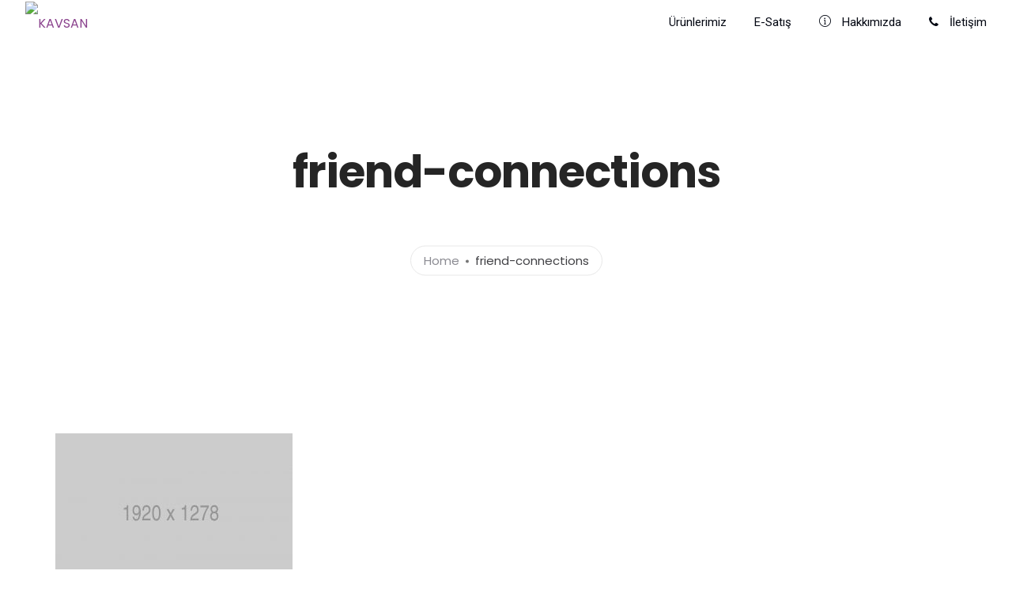

--- FILE ---
content_type: text/html; charset=UTF-8
request_url: https://www.kavsan.com/friend-connections/
body_size: 24360
content:
<!doctype html>
<html lang="tr">
<head>
	<meta charset="UTF-8">
	<meta name="viewport" content="width=device-width, initial-scale=1.0">
	<title>friend-connections &#8211; KAVSAN</title>
<link rel='dns-prefetch' href='//fonts.googleapis.com' />
<link rel='dns-prefetch' href='//s.w.org' />
<link rel="alternate" type="application/rss+xml" title="KAVSAN &raquo; beslemesi" href="https://www.kavsan.com/feed/" />
<link rel="alternate" type="application/rss+xml" title="KAVSAN &raquo; yorum beslemesi" href="https://www.kavsan.com/comments/feed/" />
<link rel="alternate" type="application/rss+xml" title="KAVSAN &raquo; friend-connections yorum beslemesi" href="https://www.kavsan.com/feed/?attachment_id=8305" />
		<script type="text/javascript">
			window._wpemojiSettings = {"baseUrl":"https:\/\/s.w.org\/images\/core\/emoji\/13.0.0\/72x72\/","ext":".png","svgUrl":"https:\/\/s.w.org\/images\/core\/emoji\/13.0.0\/svg\/","svgExt":".svg","source":{"concatemoji":"https:\/\/www.kavsan.com\/wp-includes\/js\/wp-emoji-release.min.js?ver=5.5.17"}};
			!function(e,a,t){var n,r,o,i=a.createElement("canvas"),p=i.getContext&&i.getContext("2d");function s(e,t){var a=String.fromCharCode;p.clearRect(0,0,i.width,i.height),p.fillText(a.apply(this,e),0,0);e=i.toDataURL();return p.clearRect(0,0,i.width,i.height),p.fillText(a.apply(this,t),0,0),e===i.toDataURL()}function c(e){var t=a.createElement("script");t.src=e,t.defer=t.type="text/javascript",a.getElementsByTagName("head")[0].appendChild(t)}for(o=Array("flag","emoji"),t.supports={everything:!0,everythingExceptFlag:!0},r=0;r<o.length;r++)t.supports[o[r]]=function(e){if(!p||!p.fillText)return!1;switch(p.textBaseline="top",p.font="600 32px Arial",e){case"flag":return s([127987,65039,8205,9895,65039],[127987,65039,8203,9895,65039])?!1:!s([55356,56826,55356,56819],[55356,56826,8203,55356,56819])&&!s([55356,57332,56128,56423,56128,56418,56128,56421,56128,56430,56128,56423,56128,56447],[55356,57332,8203,56128,56423,8203,56128,56418,8203,56128,56421,8203,56128,56430,8203,56128,56423,8203,56128,56447]);case"emoji":return!s([55357,56424,8205,55356,57212],[55357,56424,8203,55356,57212])}return!1}(o[r]),t.supports.everything=t.supports.everything&&t.supports[o[r]],"flag"!==o[r]&&(t.supports.everythingExceptFlag=t.supports.everythingExceptFlag&&t.supports[o[r]]);t.supports.everythingExceptFlag=t.supports.everythingExceptFlag&&!t.supports.flag,t.DOMReady=!1,t.readyCallback=function(){t.DOMReady=!0},t.supports.everything||(n=function(){t.readyCallback()},a.addEventListener?(a.addEventListener("DOMContentLoaded",n,!1),e.addEventListener("load",n,!1)):(e.attachEvent("onload",n),a.attachEvent("onreadystatechange",function(){"complete"===a.readyState&&t.readyCallback()})),(n=t.source||{}).concatemoji?c(n.concatemoji):n.wpemoji&&n.twemoji&&(c(n.twemoji),c(n.wpemoji)))}(window,document,window._wpemojiSettings);
		</script>
		<style type="text/css">
img.wp-smiley,
img.emoji {
	display: inline !important;
	border: none !important;
	box-shadow: none !important;
	height: 1em !important;
	width: 1em !important;
	margin: 0 .07em !important;
	vertical-align: -0.1em !important;
	background: none !important;
	padding: 0 !important;
}
</style>
	<link rel='stylesheet' id='wp-block-library-css'  href='https://www.kavsan.com/wp-includes/css/dist/block-library/style.min.css?ver=5.5.17' type='text/css' media='all' />
<link rel='stylesheet' id='wp-block-library-theme-css'  href='https://www.kavsan.com/wp-includes/css/dist/block-library/theme.min.css?ver=5.5.17' type='text/css' media='all' />
<link rel='stylesheet' id='rs-plugin-settings-css'  href='https://www.kavsan.com/wp-content/plugins/revslider/public/assets/css/rs6.css?ver=6.2.18' type='text/css' media='all' />
<style id='rs-plugin-settings-inline-css' type='text/css'>
#rs-demo-id {}
</style>
<link rel='stylesheet' id='navian-google-fonts-css'  href='//fonts.googleapis.com/css?family=Poppins%3A400%2C100%2C300%2C400%2C400italic%2C600%2C700%7CPoppins%3A500%2C100%2C300%2C400%2C400italic%2C600%2C700%7CPoppins%3A600%2C100%2C300%2C400%2C400italic%2C600%2C700%7CRoboto%3A400%2C100%2C300%2C400%2C400italic%2C600%2C700%7CPoppins%3A500%2C100%2C300%2C400%2C400italic%2C600%2C700%7COpen+Sans%3A400&#038;subset=latin%2Clatin-ext&#038;ver=5.5.17' type='text/css' media='all' />
<link rel='stylesheet' id='navian-libs-css'  href='https://www.kavsan.com/wp-content/themes/navian/assets/css/libs.css?ver=5.5.17' type='text/css' media='all' />
<link rel='stylesheet' id='navian-theme-styles-css'  href='https://www.kavsan.com/wp-content/uploads/wp-less-cache/navian-theme-styles.css?ver=1769767151' type='text/css' media='all' />
<link rel='stylesheet' id='navian-style-css'  href='https://www.kavsan.com/wp-content/themes/navian/style.css?ver=5.5.17' type='text/css' media='all' />
<style id='navian-style-inline-css' type='text/css'>
@media (max-width: 990px){.nav-container nav .nav-utility {display: none!important;}}
</style>
<script type='text/javascript' src='https://www.kavsan.com/wp-includes/js/jquery/jquery.js?ver=1.12.4-wp' id='jquery-core-js'></script>
<script type='text/javascript' src='https://www.kavsan.com/wp-content/plugins/revslider/public/assets/js/rbtools.min.js?ver=6.2.18' id='tp-tools-js'></script>
<script type='text/javascript' src='https://www.kavsan.com/wp-content/plugins/revslider/public/assets/js/rs6.min.js?ver=6.2.18' id='revmin-js'></script>
<link rel="https://api.w.org/" href="https://www.kavsan.com/wp-json/" /><link rel="alternate" type="application/json" href="https://www.kavsan.com/wp-json/wp/v2/media/8305" /><link rel="EditURI" type="application/rsd+xml" title="RSD" href="https://www.kavsan.com/xmlrpc.php?rsd" />
<link rel="wlwmanifest" type="application/wlwmanifest+xml" href="https://www.kavsan.com/wp-includes/wlwmanifest.xml" /> 
<meta name="generator" content="WordPress 5.5.17" />
<link rel='shortlink' href='https://www.kavsan.com/?p=8305' />
<link rel="alternate" type="application/json+oembed" href="https://www.kavsan.com/wp-json/oembed/1.0/embed?url=https%3A%2F%2Fwww.kavsan.com%2Ffriend-connections%2F" />
<link rel="alternate" type="text/xml+oembed" href="https://www.kavsan.com/wp-json/oembed/1.0/embed?url=https%3A%2F%2Fwww.kavsan.com%2Ffriend-connections%2F&#038;format=xml" />
<meta name="generator" content="Powered by WPBakery Page Builder - drag and drop page builder for WordPress."/>
<meta name="generator" content="Powered by Slider Revolution 6.2.18 - responsive, Mobile-Friendly Slider Plugin for WordPress with comfortable drag and drop interface." />
<link rel="icon" href="https://www.kavsan.com/wp-content/uploads/2020/08/tepsi-icon.ico" sizes="32x32" />
<link rel="icon" href="https://www.kavsan.com/wp-content/uploads/2020/08/tepsi-icon.ico" sizes="192x192" />
<link rel="apple-touch-icon" href="https://www.kavsan.com/wp-content/uploads/2020/08/tepsi-icon.ico" />
<meta name="msapplication-TileImage" content="https://www.kavsan.com/wp-content/uploads/2020/08/tepsi-icon.ico" />
<script type="text/javascript">function setREVStartSize(e){
			//window.requestAnimationFrame(function() {				 
				window.RSIW = window.RSIW===undefined ? window.innerWidth : window.RSIW;	
				window.RSIH = window.RSIH===undefined ? window.innerHeight : window.RSIH;	
				try {								
					var pw = document.getElementById(e.c).parentNode.offsetWidth,
						newh;
					pw = pw===0 || isNaN(pw) ? window.RSIW : pw;
					e.tabw = e.tabw===undefined ? 0 : parseInt(e.tabw);
					e.thumbw = e.thumbw===undefined ? 0 : parseInt(e.thumbw);
					e.tabh = e.tabh===undefined ? 0 : parseInt(e.tabh);
					e.thumbh = e.thumbh===undefined ? 0 : parseInt(e.thumbh);
					e.tabhide = e.tabhide===undefined ? 0 : parseInt(e.tabhide);
					e.thumbhide = e.thumbhide===undefined ? 0 : parseInt(e.thumbhide);
					e.mh = e.mh===undefined || e.mh=="" || e.mh==="auto" ? 0 : parseInt(e.mh,0);		
					if(e.layout==="fullscreen" || e.l==="fullscreen") 						
						newh = Math.max(e.mh,window.RSIH);					
					else{					
						e.gw = Array.isArray(e.gw) ? e.gw : [e.gw];
						for (var i in e.rl) if (e.gw[i]===undefined || e.gw[i]===0) e.gw[i] = e.gw[i-1];					
						e.gh = e.el===undefined || e.el==="" || (Array.isArray(e.el) && e.el.length==0)? e.gh : e.el;
						e.gh = Array.isArray(e.gh) ? e.gh : [e.gh];
						for (var i in e.rl) if (e.gh[i]===undefined || e.gh[i]===0) e.gh[i] = e.gh[i-1];
											
						var nl = new Array(e.rl.length),
							ix = 0,						
							sl;					
						e.tabw = e.tabhide>=pw ? 0 : e.tabw;
						e.thumbw = e.thumbhide>=pw ? 0 : e.thumbw;
						e.tabh = e.tabhide>=pw ? 0 : e.tabh;
						e.thumbh = e.thumbhide>=pw ? 0 : e.thumbh;					
						for (var i in e.rl) nl[i] = e.rl[i]<window.RSIW ? 0 : e.rl[i];
						sl = nl[0];									
						for (var i in nl) if (sl>nl[i] && nl[i]>0) { sl = nl[i]; ix=i;}															
						var m = pw>(e.gw[ix]+e.tabw+e.thumbw) ? 1 : (pw-(e.tabw+e.thumbw)) / (e.gw[ix]);					
						newh =  (e.gh[ix] * m) + (e.tabh + e.thumbh);
					}				
					if(window.rs_init_css===undefined) window.rs_init_css = document.head.appendChild(document.createElement("style"));					
					document.getElementById(e.c).height = newh+"px";
					window.rs_init_css.innerHTML += "#"+e.c+"_wrapper { height: "+newh+"px }";				
				} catch(e){
					console.log("Failure at Presize of Slider:" + e)
				}					   
			//});
		  };</script>
<noscript><style> .wpb_animate_when_almost_visible { opacity: 1; }</style></noscript></head>
<body class="attachment attachment-template-default single single-attachment postid-8305 attachmentid-8305 attachment-jpeg normal-layout normal-container menu-effect-line  wpb-js-composer js-comp-ver-6.2.0 vc_responsive">
			<div class="nav-container full-menu ">
    <nav>
        <div class="nav-bar ">
    <div class="module left">
        <a class="header-logo" href="https://www.kavsan.com/">
                        <img class="logo logo-light" alt="KAVSAN" src="http://www.kavsan.com/wp-content/uploads/2020/08/kavsan_logo.jpg" srcset="" />
            <img class="logo logo-dark" alt="KAVSAN" src="http://www.kavsan.com/wp-content/uploads/2020/08/kavsan_logo.jpg" srcset="" />
                    </a>
    </div>
    <div class="module widget-wrap mobile-toggle right visible-sm visible-xs">
        <i class="ti-menu"></i>
    </div>
    <div class="module-group right">
        <div class="module left">
            <ul id="menu-tepe-menu" class="menu"><li id="menu-item-8588"  class="menu-item menu-item-type-post_type menu-item-object-page menu-item-8588"><a href="https://www.kavsan.com/urunlerimiz/">Ürünlerimiz</a><li id="menu-item-8592"  class="menu-item menu-item-type-post_type menu-item-object-page menu-item-8592"><a href="https://www.kavsan.com/e-satis/">E-Satış</a><li id="menu-item-8605"  class="menu-item menu-item-type-post_type menu-item-object-page menu-item-8605"><a href="https://www.kavsan.com/hakkimizda/"><i class="ti-info-alt"></i> Hakkımızda</a><li id="menu-item-8604"  class="menu-item menu-item-type-post_type menu-item-object-page menu-item-8604"><a href="https://www.kavsan.com/iletisim/"><i class="fa fa-phone"></i> İletişim</a></ul>        </div>
		    </div>
</div>    </nav>
</div>	<div class="main-container"><section class="page-title page-title-large-center ">
							<div class="container"><div class="row"><div class="col-lg-10 col-sm-12 col-lg-offset-1 text-center">
								
					        	<h1 class="heading-title">friend-connections</h1>
					        	<p class="lead mb0"></p>
					        	<ol class="breadcrumb breadcrumb-style"><li><a href="https://www.kavsan.com/" class="home-link" rel="home">Home</a></li><li class="active">friend-connections</li></ol>
							</div></div></div></section><section id="post-8305" class="p0 post-8305 attachment type-attachment status-inherit hentry">
    <div class="page-nav mobile-hide">
		</div><div class="container">
    <div class="row">
		<div id="main-content" class="col-sm-12">
		    <div class="post-wrap mb0 overflow-visible">
    <div class="inner-wrap">
        <div class="post-content">
            <p class="attachment"><a href='https://www.kavsan.com/wp-content/uploads/2019/06/friend-connections.jpg'><img width="300" height="200" src="https://www.kavsan.com/wp-content/uploads/2019/06/friend-connections-300x200.jpg" class="attachment-medium size-medium" alt="" loading="lazy" srcset="https://www.kavsan.com/wp-content/uploads/2019/06/friend-connections-300x200.jpg 300w, https://www.kavsan.com/wp-content/uploads/2019/06/friend-connections-600x399.jpg 600w, https://www.kavsan.com/wp-content/uploads/2019/06/friend-connections-1024x682.jpg 1024w, https://www.kavsan.com/wp-content/uploads/2019/06/friend-connections-768x511.jpg 768w, https://www.kavsan.com/wp-content/uploads/2019/06/friend-connections-1536x1022.jpg 1536w, https://www.kavsan.com/wp-content/uploads/2019/06/friend-connections.jpg 1920w" sizes="(max-width: 300px) 100vw, 300px" /></a></p>
<p>Connections</p>
<div class="clearfix"></div>        </div>
    </div>
            <div class="mt32 mb48 overflow-hidden border-section">
        <div class="pull-left">
            	        <span class="tlg-likes-button static-icon inline-block tlg-likes-normal">
	        	<a href="#" class="tlg-likes" id="tlg-likes-8305" title="">
	        		<i class="ti-heart"></i><span class="like-share-name">0<span> like</span></span>	        	</a>
	        </span>
	                </div>
        <div class="pull-right">
            			<div class="ssc-share-wrap">
			    <div class="clearfix relative">
			        <ul class="ssc-share-group list-inline social-list modern-social color-social">
			            <li class="share-heading hide"><label>Share</label></li>
			            <li class="facebook-ssc-share" id="facebook-ssc"><a class="fa fa-facebook-f" rel="nofollow" href="http://www.facebook.com/sharer.php?u=https%3A%2F%2Fwww.kavsan.com%2Ffriend-connections%2F&amp;t=friend-connections"><span class="hide" id="facebook-count">0</span></a></li>
			            <li class="twitter-ssc-share" id="twitter-ssc"><a class="fa fa-twitter" rel="nofollow" href="http://twitter.com/share?text=friend-connections&amp;url=https%3A%2F%2Fwww.kavsan.com%2Ffriend-connections%2F"><span class="hide" id="twitter-count">0</span></a></li>
			            <li class="linkedin-ssc-share" id="linkedin-ssc"><a class="fa fa-linkedin" rel="nofollow" href="http://www.linkedin.com/shareArticle?mini=true&amp;url=https%3A%2F%2Fwww.kavsan.com%2Ffriend-connections%2F&amp;title=friend-connections&amp;source=https://www.kavsan.com/"><span class="hide" id="linkedin-count">0</span></a></li>
			            <li class="pinterest-ssc-share" id="pinterest-ssc"><a class="fa fa-pinterest" rel="nofollow" href="http://pinterest.com/pin/create/bookmarklet/?url=https%3A%2F%2Fwww.kavsan.com%2Ffriend-connections%2F&amp;media=https://www.kavsan.com/wp-content/uploads/2019/06/friend-connections.jpg&amp;description=friend-connections"><span class="hide" id="pinterest-count">0</span></a></li>
			        </ul>
			    </div>
			</div>
			        </div>
    </div>
        </div><div class="comments " id="comments">
    	<div id="respond" class="comment-respond">
		<h3 id="reply-title" class="comment-reply-title">Bir cevap yazın <small><a rel="nofollow" id="cancel-comment-reply-link" href="/friend-connections/#respond" style="display:none;">Cancel</a></small></h3><form action="https://www.kavsan.com/wp-comments-post.php" method="post" id="commentform" class="comment-form" novalidate><textarea name="comment" placeholder="Your Comment Here" id="comment" aria-required="true" rows="3"></textarea><div class="row"><div class="col-sm-4"><input type="text" id="author" name="author" placeholder="Name *" value="" /></div>
<div class="col-sm-4"><input name="email" type="text" id="email" placeholder="Email *" value="" /></div>
<div class="col-sm-4"><input name="url" type="text" id="url" placeholder="Website" value="" /></div></div>
<p class="comment-form-cookies-consent"><input id="wp-comment-cookies-consent" name="wp-comment-cookies-consent" type="checkbox" value="yes" /> <label for="wp-comment-cookies-consent">Bir dahaki sefere yorum yaptığımda kullanılmak üzere adımı, e-posta adresimi ve web site adresimi bu tarayıcıya kaydet.</label></p>
<p class="form-submit"><input name="submit" type="submit" id="submit" class="submit" value="Submit" /> <input type='hidden' name='comment_post_ID' value='8305' id='comment_post_ID' />
<input type='hidden' name='comment_parent' id='comment_parent' value='0' />
</p></form>	</div><!-- #respond -->
	</div>		</div>
	</div>
</div></section>
		<footer class="footer-widget bg-white  ">
    <div class="container">
        <div class="row">
            <div class="col-sm-6"><div id="text-3" class="widget widget_text"><h6 class="title">Konumumuz</h6>			<div class="textwidget"><p><strong>Fabrika:</strong><br />
Karaağaç Mh. Yiğittürk Cd. No:4 C Blok Hadımköy Büyükçekmece İstanbul Türkiye</p>
<p><span class="style25">0 212 451 42 28</span><strong><span class="style25"><br />
</span></strong><span class="style25">merkez@kavsan.com</span></p>
<p><strong>Şube:<br />
</strong></p>
<p>İstoç Toptancılar Çarşısı Z Blok No: 95 Bağcılar – İstanbul – Türkiye</p>
<p>0 212 659 45 82 | Faks : 0 212 659 37 81<br />
satis@zucci.com.tr</p>
</div>
		</div></div><div class="col-sm-6"><div id="custom_html-2" class="widget_text widget widget_custom_html"><div class="textwidget custom-html-widget"><iframe src="https://www.google.com/maps/embed?pb=!1m18!1m12!1m3!1d3007.1461865440747!2d28.6262348647862!3d41.0876524724866!2m3!1f0!2f0!3f0!3m2!1i1024!2i768!4f13.1!3m3!1m2!1s0x14b559ada69d8731%3A0xc5a7d888ce99462d!2sKavsan%20-%20Had%C4%B1mk%C3%B6y%20Fabrika!5e0!3m2!1str!2str!4v1596791333093!5m2!1str!2str" width="600" height="300" frameborder="0" style="border:0;" allowfullscreen="" aria-hidden="false" tabindex="0"></iframe></div></div></div><div class="clear"></div>        </div>
    </div>
    </footer>					<div class="back-to-top"><a href="#" rel="nofollow">Back to top of page</a></div>
			</div><!--END: main-container-->
	<div class="pswp" tabindex="-1" role="dialog" aria-hidden="true">
    <div class="pswp__bg"></div>
    <div class="pswp__scroll-wrap">
        <div class="pswp__container"><div class="pswp__item"></div><div class="pswp__item"></div><div class="pswp__item"></div></div>
        <div class="pswp__ui pswp__ui--hidden">
            <div class="pswp__top-bar">
                <div class="pswp__counter"></div>
                <button class="pswp__button pswp__button--close" title="Close (Esc)"></button>
                <button class="pswp__button pswp__button--share" title="Share"></button>
                <button class="pswp__button pswp__button--fs" title="Toggle fullscreen"></button>
                <button class="pswp__button pswp__button--zoom" title="Zoom in/out"></button>
                <div class="pswp__preloader"><div class="pswp__preloader__icn"><div class="pswp__preloader__cut"><div class="pswp__preloader__donut"></div></div></div></div>
            </div>
            <div class="pswp__share-modal pswp__share-modal--hidden pswp__single-tap"><div class="pswp__share-tooltip"></div></div>
            <button class="pswp__button pswp__button--arrow--left" title="Previous (arrow left)"></button>
            <button class="pswp__button pswp__button--arrow--right" title="Next (arrow right)"></button>
            <div class="pswp__caption"><div class="pswp__caption__center"></div></div>
        </div>
    </div>
</div>	<script type='text/javascript' src='https://www.kavsan.com/wp-content/themes/navian/assets/js/bootstrap.js?ver=5.5.17' id='bootstrap-js'></script>
<script type='text/javascript' src='https://www.kavsan.com/wp-includes/js/imagesloaded.min.js?ver=4.1.4' id='imagesloaded-js'></script>
<script type='text/javascript' src='https://www.kavsan.com/wp-includes/js/masonry.min.js?ver=4.2.2' id='masonry-js'></script>
<script type='text/javascript' src='https://www.kavsan.com/wp-content/themes/navian/assets/js/lib/jquery.equalHeights.js?ver=5.5.17' id='jquery-equalheights-js'></script>
<script type='text/javascript' src='https://www.kavsan.com/wp-content/themes/navian/assets/js/lib/jquery.smooth-scroll.js?ver=5.5.17' id='jquery-smooth-scroll-js'></script>
<script type='text/javascript' src='https://www.kavsan.com/wp-content/themes/navian/assets/js/lib/owl.carousel.js?ver=5.5.17' id='owl-carousel-js'></script>
<script type='text/javascript' src='https://www.kavsan.com/wp-content/themes/navian/assets/js/lib/jquery.flexslider.js?ver=5.5.17' id='jquery-flexslider-js'></script>
<script type='text/javascript' src='https://www.kavsan.com/wp-content/themes/navian/assets/js/lib/flickr.js?ver=5.5.17' id='flickr-js'></script>
<script type='text/javascript' src='https://www.kavsan.com/wp-content/themes/navian/assets/js/lib/jsparallax.js?ver=5.5.17' id='jsparallax-js'></script>
<script type='text/javascript' src='https://www.kavsan.com/wp-content/themes/navian/assets/js/lib/waypoint.js?ver=5.5.17' id='waypoint-js'></script>
<script type='text/javascript' src='https://www.kavsan.com/wp-content/themes/navian/assets/js/lib/jquery.counterup.js?ver=5.5.17' id='jquery-counterup-js'></script>
<script type='text/javascript' src='https://www.kavsan.com/wp-content/themes/navian/assets/js/lib/lightbox.js?ver=5.5.17' id='lightbox-js'></script>
<script type='text/javascript' src='https://www.kavsan.com/wp-content/themes/navian/assets/js/lib/jquery.mb.YTPlayer.js?ver=5.5.17' id='jquery-mb-ytplayer-js'></script>
<script type='text/javascript' src='https://www.kavsan.com/wp-content/themes/navian/assets/js/lib/jquery.countdown.js?ver=5.5.17' id='jquery-countdown-js'></script>
<script type='text/javascript' src='https://www.kavsan.com/wp-content/themes/navian/assets/js/lib/fluidvids.js?ver=5.5.17' id='fluidvids-js'></script>
<script type='text/javascript' src='https://www.kavsan.com/wp-content/themes/navian/assets/js/lib/jquery.mCustomScrollbar.js?ver=5.5.17' id='jquery-mcustomscrollbar-js'></script>
<script type='text/javascript' src='https://www.kavsan.com/wp-content/themes/navian/assets/js/lib/modernizr.js?ver=5.5.17' id='modernizr-js'></script>
<script type='text/javascript' src='https://www.kavsan.com/wp-content/themes/navian/assets/js/lib/classie.js?ver=5.5.17' id='classie-js'></script>
<script type='text/javascript' src='https://www.kavsan.com/wp-content/themes/navian/assets/js/lib/animOnScroll.js?ver=5.5.17' id='animonscroll-js'></script>
<script type='text/javascript' src='https://www.kavsan.com/wp-content/themes/navian/assets/js/lib/gmap3.js?ver=5.5.17' id='gmap3-js'></script>
<script type='text/javascript' src='https://www.kavsan.com/wp-content/plugins/js_composer/assets/lib/bower/isotope/dist/isotope.pkgd.min.js?ver=6.2.0' id='isotope-js'></script>
<script type='text/javascript' src='https://www.kavsan.com/wp-content/themes/navian/assets/js/lib/jquery.photoswipe.js?ver=5.5.17' id='jquery-photoswipe-js'></script>
<script type='text/javascript' src='https://www.kavsan.com/wp-content/themes/navian/assets/js/lib/iscroll.js?ver=5.5.17' id='iscroll-js'></script>
<script type='text/javascript' src='https://www.kavsan.com/wp-content/themes/navian/assets/js/lib/fullpage.js?ver=5.5.17' id='fullpage-js'></script>
<script type='text/javascript' id='navian-scripts-js-extra'>
/* <![CDATA[ */
var wp_data = {"navian_ajax_url":"https:\/\/www.kavsan.com\/wp-admin\/admin-ajax.php","navian_menu_height":"58","navian_menu_open":"yes"};
/* ]]> */
</script>
<script type='text/javascript' src='https://www.kavsan.com/wp-content/themes/navian/assets/js/scripts.js?ver=5.5.17' id='navian-scripts-js'></script>
<script type='text/javascript' src='https://www.kavsan.com/wp-includes/js/comment-reply.min.js?ver=5.5.17' id='comment-reply-js'></script>
<script type='text/javascript' src='https://www.kavsan.com/wp-includes/js/wp-embed.min.js?ver=5.5.17' id='wp-embed-js'></script>
</body>
</html>

--- FILE ---
content_type: application/javascript
request_url: https://www.kavsan.com/wp-content/themes/navian/assets/js/lib/iscroll.js?ver=5.5.17
body_size: 33372
content:
/*! iScroll v5.2.0 ~ (c) 2008-2016 Matteo Spinelli ~ http://cubiq.org/license */!function(a,b,c){function f(c,d){this.wrapper="string"==typeof c?b.querySelector(c):c,this.scroller=this.wrapper.children[0],this.scrollerStyle=this.scroller.style,this.options={resizeScrollbars:!0,mouseWheelSpeed:20,snapThreshold:.334,disablePointer:!e.hasPointer,disableTouch:e.hasPointer||!e.hasTouch,disableMouse:e.hasPointer||e.hasTouch,startX:0,startY:0,scrollY:!0,directionLockThreshold:5,momentum:!0,bounce:!0,bounceTime:600,bounceEasing:"",preventDefault:!0,preventDefaultException:{tagName:/^(INPUT|TEXTAREA|BUTTON|SELECT)$/},HWCompositing:!0,useTransition:!0,useTransform:!0,bindToWrapper:"undefined"==typeof a.onmousedown};for(var f in d)this.options[f]=d[f];this.translateZ=this.options.HWCompositing&&e.hasPerspective?" translateZ(0)":"",this.options.useTransition=e.hasTransition&&this.options.useTransition,this.options.useTransform=e.hasTransform&&this.options.useTransform,this.options.eventPassthrough=this.options.eventPassthrough===!0?"vertical":this.options.eventPassthrough,this.options.preventDefault=!this.options.eventPassthrough&&this.options.preventDefault,this.options.scrollY="vertical"!=this.options.eventPassthrough&&this.options.scrollY,this.options.scrollX="horizontal"!=this.options.eventPassthrough&&this.options.scrollX,this.options.freeScroll=this.options.freeScroll&&!this.options.eventPassthrough,this.options.directionLockThreshold=this.options.eventPassthrough?0:this.options.directionLockThreshold,this.options.bounceEasing="string"==typeof this.options.bounceEasing?e.ease[this.options.bounceEasing]||e.ease.circular:this.options.bounceEasing,this.options.resizePolling=void 0===this.options.resizePolling?60:this.options.resizePolling,this.options.tap===!0&&(this.options.tap="tap"),this.options.useTransition||this.options.useTransform||/relative|absolute/i.test(this.scrollerStyle.position)||(this.scrollerStyle.position="relative"),"scale"==this.options.shrinkScrollbars&&(this.options.useTransition=!1),this.options.invertWheelDirection=this.options.invertWheelDirection?-1:1,this.x=0,this.y=0,this.directionX=0,this.directionY=0,this._events={},this._init(),this.refresh(),this.scrollTo(this.options.startX,this.options.startY),this.enable()}function g(a,c,d){var e=b.createElement("div"),f=b.createElement("div");return d===!0&&(e.style.cssText="position:absolute;z-index:9999",f.style.cssText="-webkit-box-sizing:border-box;-moz-box-sizing:border-box;box-sizing:border-box;position:absolute;background:rgba(0,0,0,0.5);border:1px solid rgba(255,255,255,0.9);border-radius:3px"),f.className="iScrollIndicator","h"==a?(d===!0&&(e.style.cssText+=";height:7px;left:2px;right:2px;bottom:0",f.style.height="100%"),e.className="iScrollHorizontalScrollbar"):(d===!0&&(e.style.cssText+=";width:7px;bottom:2px;top:2px;right:1px",f.style.width="100%"),e.className="iScrollVerticalScrollbar"),e.style.cssText+=";overflow:hidden",c||(e.style.pointerEvents="none"),e.appendChild(f),e}function h(c,f){this.wrapper="string"==typeof f.el?b.querySelector(f.el):f.el,this.wrapperStyle=this.wrapper.style,this.indicator=this.wrapper.children[0],this.indicatorStyle=this.indicator.style,this.scroller=c,this.options={listenX:!0,listenY:!0,interactive:!1,resize:!0,defaultScrollbars:!1,shrink:!1,fade:!1,speedRatioX:0,speedRatioY:0};for(var g in f)this.options[g]=f[g];if(this.sizeRatioX=1,this.sizeRatioY=1,this.maxPosX=0,this.maxPosY=0,this.options.interactive&&(this.options.disableTouch||(e.addEvent(this.indicator,"touchstart",this),e.addEvent(a,"touchend",this)),this.options.disablePointer||(e.addEvent(this.indicator,e.prefixPointerEvent("pointerdown"),this),e.addEvent(a,e.prefixPointerEvent("pointerup"),this)),this.options.disableMouse||(e.addEvent(this.indicator,"mousedown",this),e.addEvent(a,"mouseup",this))),this.options.fade){this.wrapperStyle[e.style.transform]=this.scroller.translateZ;var h=e.style.transitionDuration;if(!h)return;this.wrapperStyle[h]=e.isBadAndroid?"0.0001ms":"0ms";var i=this;e.isBadAndroid&&d(function(){"0.0001ms"===i.wrapperStyle[h]&&(i.wrapperStyle[h]="0s")}),this.wrapperStyle.opacity="0"}}var d=a.requestAnimationFrame||a.webkitRequestAnimationFrame||a.mozRequestAnimationFrame||a.oRequestAnimationFrame||a.msRequestAnimationFrame||function(b){a.setTimeout(b,1e3/60)},e=function(){function g(a){return f!==!1&&(""===f?a:f+a.charAt(0).toUpperCase()+a.substr(1))}var d={},e=b.createElement("div").style,f=function(){for(var b,a=["t","webkitT","MozT","msT","OT"],c=0,d=a.length;c<d;c++)if(b=a[c]+"ransform",b in e)return a[c].substr(0,a[c].length-1);return!1}();d.getTime=Date.now||function(){return(new Date).getTime()},d.extend=function(a,b){for(var c in b)a[c]=b[c]},d.addEvent=function(a,b,c,d){a.addEventListener(b,c,!!d)},d.removeEvent=function(a,b,c,d){a.removeEventListener(b,c,!!d)},d.prefixPointerEvent=function(b){return a.MSPointerEvent?"MSPointer"+b.charAt(7).toUpperCase()+b.substr(8):b},d.momentum=function(a,b,d,e,f,g){var j,k,h=a-b,i=c.abs(h)/d;return g=void 0===g?6e-4:g,j=a+i*i/(2*g)*(h<0?-1:1),k=i/g,j<e?(j=f?e-f/2.5*(i/8):e,h=c.abs(j-a),k=h/i):j>0&&(j=f?f/2.5*(i/8):0,h=c.abs(a)+j,k=h/i),{destination:c.round(j),duration:k}};var h=g("transform");return d.extend(d,{hasTransform:h!==!1,hasPerspective:g("perspective")in e,hasTouch:"ontouchstart"in a,hasPointer:!(!a.PointerEvent&&!a.MSPointerEvent),hasTransition:g("transition")in e}),d.isBadAndroid=function(){var b=a.navigator.appVersion;if(/Android/.test(b)&&!/Chrome\/\d/.test(b)){var c=b.match(/Safari\/(\d+.\d)/);return!(c&&"object"==typeof c&&c.length>=2)||parseFloat(c[1])<535.19}return!1}(),d.extend(d.style={},{transform:h,transitionTimingFunction:g("transitionTimingFunction"),transitionDuration:g("transitionDuration"),transitionDelay:g("transitionDelay"),transformOrigin:g("transformOrigin")}),d.hasClass=function(a,b){var c=new RegExp("(^|\\s)"+b+"(\\s|$)");return c.test(a.className)},d.addClass=function(a,b){if(!d.hasClass(a,b)){var c=a.className.split(" ");c.push(b),a.className=c.join(" ")}},d.removeClass=function(a,b){if(d.hasClass(a,b)){var c=new RegExp("(^|\\s)"+b+"(\\s|$)","g");a.className=a.className.replace(c," ")}},d.offset=function(a){for(var b=-a.offsetLeft,c=-a.offsetTop;a=a.offsetParent;)b-=a.offsetLeft,c-=a.offsetTop;return{left:b,top:c}},d.preventDefaultException=function(a,b){for(var c in b)if(b[c].test(a[c]))return!0;return!1},d.extend(d.eventType={},{touchstart:1,touchmove:1,touchend:1,mousedown:2,mousemove:2,mouseup:2,pointerdown:3,pointermove:3,pointerup:3,MSPointerDown:3,MSPointerMove:3,MSPointerUp:3}),d.extend(d.ease={},{quadratic:{style:"cubic-bezier(0.25, 0.46, 0.45, 0.94)",fn:function(a){return a*(2-a)}},circular:{style:"cubic-bezier(0.1, 0.57, 0.1, 1)",fn:function(a){return c.sqrt(1- --a*a)}},back:{style:"cubic-bezier(0.175, 0.885, 0.32, 1.275)",fn:function(a){var b=4;return(a-=1)*a*((b+1)*a+b)+1}},bounce:{style:"",fn:function(a){return(a/=1)<1/2.75?7.5625*a*a:a<2/2.75?7.5625*(a-=1.5/2.75)*a+.75:a<2.5/2.75?7.5625*(a-=2.25/2.75)*a+.9375:7.5625*(a-=2.625/2.75)*a+.984375}},elastic:{style:"",fn:function(a){var b=.22,d=.4;return 0===a?0:1==a?1:d*c.pow(2,-10*a)*c.sin((a-b/4)*(2*c.PI)/b)+1}}}),d.tap=function(a,c){var d=b.createEvent("Event");d.initEvent(c,!0,!0),d.pageX=a.pageX,d.pageY=a.pageY,a.target.dispatchEvent(d)},d.click=function(c){var e,d=c.target;/(SELECT|INPUT|TEXTAREA)/i.test(d.tagName)||(e=b.createEvent(a.MouseEvent?"MouseEvents":"Event"),e.initEvent("click",!0,!0),e.view=c.view||a,e.detail=1,e.screenX=d.screenX||0,e.screenY=d.screenY||0,e.clientX=d.clientX||0,e.clientY=d.clientY||0,e.ctrlKey=!!c.ctrlKey,e.altKey=!!c.altKey,e.shiftKey=!!c.shiftKey,e.metaKey=!!c.metaKey,e.button=0,e.relatedTarget=null,e._constructed=!0,d.dispatchEvent(e))},d}();f.prototype={version:"5.2.0",_init:function(){this._initEvents(),(this.options.scrollbars||this.options.indicators)&&this._initIndicators(),this.options.mouseWheel&&this._initWheel(),this.options.snap&&this._initSnap(),this.options.keyBindings&&this._initKeys()},destroy:function(){this._initEvents(!0),clearTimeout(this.resizeTimeout),this.resizeTimeout=null,this._execEvent("destroy")},_transitionEnd:function(a){a.target==this.scroller&&this.isInTransition&&(this._transitionTime(),this.resetPosition(this.options.bounceTime)||(this.isInTransition=!1,this._execEvent("scrollEnd")))},_start:function(a){if(1!=e.eventType[a.type]){var b;if(b=a.which?a.button:a.button<2?0:4==a.button?1:2,0!==b)return}if(this.enabled&&(!this.initiated||e.eventType[a.type]===this.initiated)){!this.options.preventDefault||e.isBadAndroid||e.preventDefaultException(a.target,this.options.preventDefaultException)||a.preventDefault();var f,d=a.touches?a.touches[0]:a;this.initiated=e.eventType[a.type],this.moved=!1,this.distX=0,this.distY=0,this.directionX=0,this.directionY=0,this.directionLocked=0,this.startTime=e.getTime(),this.options.useTransition&&this.isInTransition?(this._transitionTime(),this.isInTransition=!1,f=this.getComputedPosition(),this._translate(c.round(f.x),c.round(f.y)),this._execEvent("scrollEnd")):!this.options.useTransition&&this.isAnimating&&(this.isAnimating=!1,this._execEvent("scrollEnd")),this.startX=this.x,this.startY=this.y,this.absStartX=this.x,this.absStartY=this.y,this.pointX=d.pageX,this.pointY=d.pageY,this._execEvent("beforeScrollStart")}},_move:function(a){if(this.enabled&&e.eventType[a.type]===this.initiated){this.options.preventDefault&&a.preventDefault();var h,i,j,k,b=a.touches?a.touches[0]:a,d=b.pageX-this.pointX,f=b.pageY-this.pointY,g=e.getTime();if(this.pointX=b.pageX,this.pointY=b.pageY,this.distX+=d,this.distY+=f,j=c.abs(this.distX),k=c.abs(this.distY),!(g-this.endTime>300&&j<10&&k<10)){if(this.directionLocked||this.options.freeScroll||(j>k+this.options.directionLockThreshold?this.directionLocked="h":k>=j+this.options.directionLockThreshold?this.directionLocked="v":this.directionLocked="n"),"h"==this.directionLocked){if("vertical"==this.options.eventPassthrough)a.preventDefault();else if("horizontal"==this.options.eventPassthrough)return void(this.initiated=!1);f=0}else if("v"==this.directionLocked){if("horizontal"==this.options.eventPassthrough)a.preventDefault();else if("vertical"==this.options.eventPassthrough)return void(this.initiated=!1);d=0}d=this.hasHorizontalScroll?d:0,f=this.hasVerticalScroll?f:0,h=this.x+d,i=this.y+f,(h>0||h<this.maxScrollX)&&(h=this.options.bounce?this.x+d/3:h>0?0:this.maxScrollX),(i>0||i<this.maxScrollY)&&(i=this.options.bounce?this.y+f/3:i>0?0:this.maxScrollY),this.directionX=d>0?-1:d<0?1:0,this.directionY=f>0?-1:f<0?1:0,this.moved||this._execEvent("scrollStart"),this.moved=!0,this._translate(h,i),g-this.startTime>300&&(this.startTime=g,this.startX=this.x,this.startY=this.y)}}},_end:function(a){if(this.enabled&&e.eventType[a.type]===this.initiated){this.options.preventDefault&&!e.preventDefaultException(a.target,this.options.preventDefaultException)&&a.preventDefault();var d,f,g=(a.changedTouches?a.changedTouches[0]:a,e.getTime()-this.startTime),h=c.round(this.x),i=c.round(this.y),j=c.abs(h-this.startX),k=c.abs(i-this.startY),l=0,m="";if(this.isInTransition=0,this.initiated=0,this.endTime=e.getTime(),!this.resetPosition(this.options.bounceTime)){if(this.scrollTo(h,i),!this.moved)return this.options.tap&&e.tap(a,this.options.tap),this.options.click&&e.click(a),void this._execEvent("scrollCancel");if(this._events.flick&&g<200&&j<100&&k<100)return void this._execEvent("flick");if(this.options.momentum&&g<300&&(d=this.hasHorizontalScroll?e.momentum(this.x,this.startX,g,this.maxScrollX,this.options.bounce?this.wrapperWidth:0,this.options.deceleration):{destination:h,duration:0},f=this.hasVerticalScroll?e.momentum(this.y,this.startY,g,this.maxScrollY,this.options.bounce?this.wrapperHeight:0,this.options.deceleration):{destination:i,duration:0},h=d.destination,i=f.destination,l=c.max(d.duration,f.duration),this.isInTransition=1),this.options.snap){var n=this._nearestSnap(h,i);this.currentPage=n,l=this.options.snapSpeed||c.max(c.max(c.min(c.abs(h-n.x),1e3),c.min(c.abs(i-n.y),1e3)),300),h=n.x,i=n.y,this.directionX=0,this.directionY=0,m=this.options.bounceEasing}return h!=this.x||i!=this.y?((h>0||h<this.maxScrollX||i>0||i<this.maxScrollY)&&(m=e.ease.quadratic),void this.scrollTo(h,i,l,m)):void this._execEvent("scrollEnd")}}},_resize:function(){var a=this;clearTimeout(this.resizeTimeout),this.resizeTimeout=setTimeout(function(){a.refresh()},this.options.resizePolling)},resetPosition:function(a){var b=this.x,c=this.y;return a=a||0,!this.hasHorizontalScroll||this.x>0?b=0:this.x<this.maxScrollX&&(b=this.maxScrollX),!this.hasVerticalScroll||this.y>0?c=0:this.y<this.maxScrollY&&(c=this.maxScrollY),(b!=this.x||c!=this.y)&&(this.scrollTo(b,c,a,this.options.bounceEasing),!0)},disable:function(){this.enabled=!1},enable:function(){this.enabled=!0},refresh:function(){this.wrapper.offsetHeight;this.wrapperWidth=this.wrapper.clientWidth,this.wrapperHeight=this.wrapper.clientHeight,this.scrollerWidth=this.scroller.offsetWidth,this.scrollerHeight=this.scroller.offsetHeight,this.maxScrollX=this.wrapperWidth-this.scrollerWidth,this.maxScrollY=this.wrapperHeight-this.scrollerHeight,this.hasHorizontalScroll=this.options.scrollX&&this.maxScrollX<0,this.hasVerticalScroll=this.options.scrollY&&this.maxScrollY<0,this.hasHorizontalScroll||(this.maxScrollX=0,this.scrollerWidth=this.wrapperWidth),this.hasVerticalScroll||(this.maxScrollY=0,this.scrollerHeight=this.wrapperHeight),this.endTime=0,this.directionX=0,this.directionY=0,this.wrapperOffset=e.offset(this.wrapper),this._execEvent("refresh"),this.resetPosition()},on:function(a,b){this._events[a]||(this._events[a]=[]),this._events[a].push(b)},off:function(a,b){if(this._events[a]){var c=this._events[a].indexOf(b);c>-1&&this._events[a].splice(c,1)}},_execEvent:function(a){if(this._events[a]){var b=0,c=this._events[a].length;if(c)for(;b<c;b++)this._events[a][b].apply(this,[].slice.call(arguments,1))}},scrollBy:function(a,b,c,d){a=this.x+a,b=this.y+b,c=c||0,this.scrollTo(a,b,c,d)},scrollTo:function(a,b,c,d){d=d||e.ease.circular,this.isInTransition=this.options.useTransition&&c>0;var f=this.options.useTransition&&d.style;!c||f?(f&&(this._transitionTimingFunction(d.style),this._transitionTime(c)),this._translate(a,b)):this._animate(a,b,c,d.fn)},scrollToElement:function(a,b,d,f,g){if(a=a.nodeType?a:this.scroller.querySelector(a)){var h=e.offset(a);h.left-=this.wrapperOffset.left,h.top-=this.wrapperOffset.top,d===!0&&(d=c.round(a.offsetWidth/2-this.wrapper.offsetWidth/2)),f===!0&&(f=c.round(a.offsetHeight/2-this.wrapper.offsetHeight/2)),h.left-=d||0,h.top-=f||0,h.left=h.left>0?0:h.left<this.maxScrollX?this.maxScrollX:h.left,h.top=h.top>0?0:h.top<this.maxScrollY?this.maxScrollY:h.top,b=void 0===b||null===b||"auto"===b?c.max(c.abs(this.x-h.left),c.abs(this.y-h.top)):b,this.scrollTo(h.left,h.top,b,g)}},_transitionTime:function(a){if(this.options.useTransition){a=a||0;var b=e.style.transitionDuration;if(b){if(this.scrollerStyle[b]=a+"ms",!a&&e.isBadAndroid){this.scrollerStyle[b]="0.0001ms";var c=this;d(function(){"0.0001ms"===c.scrollerStyle[b]&&(c.scrollerStyle[b]="0s")})}if(this.indicators)for(var f=this.indicators.length;f--;)this.indicators[f].transitionTime(a)}}},_transitionTimingFunction:function(a){if(this.scrollerStyle[e.style.transitionTimingFunction]=a,this.indicators)for(var b=this.indicators.length;b--;)this.indicators[b].transitionTimingFunction(a)},_translate:function(a,b){if(this.options.useTransform?this.scrollerStyle[e.style.transform]="translate("+a+"px,"+b+"px)"+this.translateZ:(a=c.round(a),b=c.round(b),this.scrollerStyle.left=a+"px",this.scrollerStyle.top=b+"px"),this.x=a,this.y=b,this.indicators)for(var d=this.indicators.length;d--;)this.indicators[d].updatePosition()},_initEvents:function(b){var c=b?e.removeEvent:e.addEvent,d=this.options.bindToWrapper?this.wrapper:a;c(a,"orientationchange",this),c(a,"resize",this),this.options.click&&c(this.wrapper,"click",this,!0),this.options.disableMouse||(c(this.wrapper,"mousedown",this),c(d,"mousemove",this),c(d,"mousecancel",this),c(d,"mouseup",this)),e.hasPointer&&!this.options.disablePointer&&(c(this.wrapper,e.prefixPointerEvent("pointerdown"),this),c(d,e.prefixPointerEvent("pointermove"),this),c(d,e.prefixPointerEvent("pointercancel"),this),c(d,e.prefixPointerEvent("pointerup"),this)),e.hasTouch&&!this.options.disableTouch&&(c(this.wrapper,"touchstart",this),c(d,"touchmove",this),c(d,"touchcancel",this),c(d,"touchend",this)),c(this.scroller,"transitionend",this),c(this.scroller,"webkitTransitionEnd",this),c(this.scroller,"oTransitionEnd",this),c(this.scroller,"MSTransitionEnd",this)},getComputedPosition:function(){var c,d,b=a.getComputedStyle(this.scroller,null);return this.options.useTransform?(b=b[e.style.transform].split(")")[0].split(", "),c=+(b[12]||b[4]),d=+(b[13]||b[5])):(c=+b.left.replace(/[^-\d.]/g,""),d=+b.top.replace(/[^-\d.]/g,"")),{x:c,y:d}},_initIndicators:function(){function i(a){if(e.indicators)for(var b=e.indicators.length;b--;)a.call(e.indicators[b])}var d,a=this.options.interactiveScrollbars,b="string"!=typeof this.options.scrollbars,c=[],e=this;this.indicators=[],this.options.scrollbars&&(this.options.scrollY&&(d={el:g("v",a,this.options.scrollbars),interactive:a,defaultScrollbars:!0,customStyle:b,resize:this.options.resizeScrollbars,shrink:this.options.shrinkScrollbars,fade:this.options.fadeScrollbars,listenX:!1},this.wrapper.appendChild(d.el),c.push(d)),this.options.scrollX&&(d={el:g("h",a,this.options.scrollbars),interactive:a,defaultScrollbars:!0,customStyle:b,resize:this.options.resizeScrollbars,shrink:this.options.shrinkScrollbars,fade:this.options.fadeScrollbars,listenY:!1},this.wrapper.appendChild(d.el),c.push(d))),this.options.indicators&&(c=c.concat(this.options.indicators));for(var f=c.length;f--;)this.indicators.push(new h(this,c[f]));this.options.fadeScrollbars&&(this.on("scrollEnd",function(){i(function(){this.fade()})}),this.on("scrollCancel",function(){i(function(){this.fade()})}),this.on("scrollStart",function(){i(function(){this.fade(1)})}),this.on("beforeScrollStart",function(){i(function(){this.fade(1,!0)})})),this.on("refresh",function(){i(function(){this.refresh()})}),this.on("destroy",function(){i(function(){this.destroy()}),delete this.indicators})},_initWheel:function(){e.addEvent(this.wrapper,"wheel",this),e.addEvent(this.wrapper,"mousewheel",this),e.addEvent(this.wrapper,"DOMMouseScroll",this),this.on("destroy",function(){clearTimeout(this.wheelTimeout),this.wheelTimeout=null,e.removeEvent(this.wrapper,"wheel",this),e.removeEvent(this.wrapper,"mousewheel",this),e.removeEvent(this.wrapper,"DOMMouseScroll",this)})},_wheel:function(a){if(this.enabled){var b,d,e,f,g=this;if(void 0===this.wheelTimeout&&g._execEvent("scrollStart"),clearTimeout(this.wheelTimeout),this.wheelTimeout=setTimeout(function(){g.options.snap||g._execEvent("scrollEnd"),g.wheelTimeout=void 0},400),"deltaX"in a)1===a.deltaMode?(b=-a.deltaX*this.options.mouseWheelSpeed,d=-a.deltaY*this.options.mouseWheelSpeed):(b=-a.deltaX,d=-a.deltaY);else if("wheelDeltaX"in a)b=a.wheelDeltaX/120*this.options.mouseWheelSpeed,d=a.wheelDeltaY/120*this.options.mouseWheelSpeed;else if("wheelDelta"in a)b=d=a.wheelDelta/120*this.options.mouseWheelSpeed;else{if(!("detail"in a))return;b=d=-a.detail/3*this.options.mouseWheelSpeed}if(b*=this.options.invertWheelDirection,d*=this.options.invertWheelDirection,this.hasVerticalScroll||(b=d,d=0),this.options.snap)return e=this.currentPage.pageX,f=this.currentPage.pageY,b>0?e--:b<0&&e++,d>0?f--:d<0&&f++,void this.goToPage(e,f);e=this.x+c.round(this.hasHorizontalScroll?b:0),f=this.y+c.round(this.hasVerticalScroll?d:0),this.directionX=b>0?-1:b<0?1:0,this.directionY=d>0?-1:d<0?1:0,e>0?e=0:e<this.maxScrollX&&(e=this.maxScrollX),f>0?f=0:f<this.maxScrollY&&(f=this.maxScrollY),this.scrollTo(e,f,0)}},_initSnap:function(){this.currentPage={},"string"==typeof this.options.snap&&(this.options.snap=this.scroller.querySelectorAll(this.options.snap)),this.on("refresh",function(){var b,e,f,g,i,l,a=0,d=0,h=0,j=this.options.snapStepX||this.wrapperWidth,k=this.options.snapStepY||this.wrapperHeight;if(this.pages=[],this.wrapperWidth&&this.wrapperHeight&&this.scrollerWidth&&this.scrollerHeight){if(this.options.snap===!0)for(f=c.round(j/2),g=c.round(k/2);h>-this.scrollerWidth;){for(this.pages[a]=[],b=0,i=0;i>-this.scrollerHeight;)this.pages[a][b]={x:c.max(h,this.maxScrollX),y:c.max(i,this.maxScrollY),width:j,height:k,cx:h-f,cy:i-g},i-=k,b++;h-=j,a++}else for(l=this.options.snap,b=l.length,e=-1;a<b;a++)(0===a||l[a].offsetLeft<=l[a-1].offsetLeft)&&(d=0,e++),this.pages[d]||(this.pages[d]=[]),h=c.max(-l[a].offsetLeft,this.maxScrollX),i=c.max(-l[a].offsetTop,this.maxScrollY),f=h-c.round(l[a].offsetWidth/2),g=i-c.round(l[a].offsetHeight/2),this.pages[d][e]={x:h,y:i,width:l[a].offsetWidth,height:l[a].offsetHeight,cx:f,cy:g},h>this.maxScrollX&&d++;this.goToPage(this.currentPage.pageX||0,this.currentPage.pageY||0,0),this.options.snapThreshold%1===0?(this.snapThresholdX=this.options.snapThreshold,this.snapThresholdY=this.options.snapThreshold):(this.snapThresholdX=c.round(this.pages[this.currentPage.pageX][this.currentPage.pageY].width*this.options.snapThreshold),this.snapThresholdY=c.round(this.pages[this.currentPage.pageX][this.currentPage.pageY].height*this.options.snapThreshold))}}),this.on("flick",function(){var a=this.options.snapSpeed||c.max(c.max(c.min(c.abs(this.x-this.startX),1e3),c.min(c.abs(this.y-this.startY),1e3)),300);this.goToPage(this.currentPage.pageX+this.directionX,this.currentPage.pageY+this.directionY,a)})},_nearestSnap:function(a,b){if(!this.pages.length)return{x:0,y:0,pageX:0,pageY:0};var d=0,e=this.pages.length,f=0;if(c.abs(a-this.absStartX)<this.snapThresholdX&&c.abs(b-this.absStartY)<this.snapThresholdY)return this.currentPage;for(a>0?a=0:a<this.maxScrollX&&(a=this.maxScrollX),b>0?b=0:b<this.maxScrollY&&(b=this.maxScrollY);d<e;d++)if(a>=this.pages[d][0].cx){a=this.pages[d][0].x;break}for(e=this.pages[d].length;f<e;f++)if(b>=this.pages[0][f].cy){b=this.pages[0][f].y;break}return d==this.currentPage.pageX&&(d+=this.directionX,d<0?d=0:d>=this.pages.length&&(d=this.pages.length-1),a=this.pages[d][0].x),f==this.currentPage.pageY&&(f+=this.directionY,f<0?f=0:f>=this.pages[0].length&&(f=this.pages[0].length-1),b=this.pages[0][f].y),{x:a,y:b,pageX:d,pageY:f}},goToPage:function(a,b,d,e){e=e||this.options.bounceEasing,a>=this.pages.length?a=this.pages.length-1:a<0&&(a=0),b>=this.pages[a].length?b=this.pages[a].length-1:b<0&&(b=0);var f=this.pages[a][b].x,g=this.pages[a][b].y;d=void 0===d?this.options.snapSpeed||c.max(c.max(c.min(c.abs(f-this.x),1e3),c.min(c.abs(g-this.y),1e3)),300):d,this.currentPage={x:f,y:g,pageX:a,pageY:b},this.scrollTo(f,g,d,e)},next:function(a,b){var c=this.currentPage.pageX,d=this.currentPage.pageY;c++,c>=this.pages.length&&this.hasVerticalScroll&&(c=0,d++),this.goToPage(c,d,a,b)},prev:function(a,b){var c=this.currentPage.pageX,d=this.currentPage.pageY;c--,c<0&&this.hasVerticalScroll&&(c=0,d--),this.goToPage(c,d,a,b)},_initKeys:function(b){var d,c={pageUp:33,pageDown:34,end:35,home:36,left:37,up:38,right:39,down:40};if("object"==typeof this.options.keyBindings)for(d in this.options.keyBindings)"string"==typeof this.options.keyBindings[d]&&(this.options.keyBindings[d]=this.options.keyBindings[d].toUpperCase().charCodeAt(0));else this.options.keyBindings={};for(d in c)this.options.keyBindings[d]=this.options.keyBindings[d]||c[d];e.addEvent(a,"keydown",this),this.on("destroy",function(){e.removeEvent(a,"keydown",this)})},_key:function(a){if(this.enabled){var j,b=this.options.snap,d=b?this.currentPage.pageX:this.x,f=b?this.currentPage.pageY:this.y,g=e.getTime(),h=this.keyTime||0,i=.25;switch(this.options.useTransition&&this.isInTransition&&(j=this.getComputedPosition(),this._translate(c.round(j.x),c.round(j.y)),this.isInTransition=!1),this.keyAcceleration=g-h<200?c.min(this.keyAcceleration+i,50):0,a.keyCode){case this.options.keyBindings.pageUp:this.hasHorizontalScroll&&!this.hasVerticalScroll?d+=b?1:this.wrapperWidth:f+=b?1:this.wrapperHeight;break;case this.options.keyBindings.pageDown:this.hasHorizontalScroll&&!this.hasVerticalScroll?d-=b?1:this.wrapperWidth:f-=b?1:this.wrapperHeight;break;case this.options.keyBindings.end:d=b?this.pages.length-1:this.maxScrollX,f=b?this.pages[0].length-1:this.maxScrollY;break;case this.options.keyBindings.home:d=0,f=0;break;case this.options.keyBindings.left:d+=b?-1:5+this.keyAcceleration>>0;break;case this.options.keyBindings.up:f+=b?1:5+this.keyAcceleration>>0;break;case this.options.keyBindings.right:d-=b?-1:5+this.keyAcceleration>>0;break;case this.options.keyBindings.down:f-=b?1:5+this.keyAcceleration>>0;break;default:return}if(b)return void this.goToPage(d,f);d>0?(d=0,this.keyAcceleration=0):d<this.maxScrollX&&(d=this.maxScrollX,this.keyAcceleration=0),f>0?(f=0,this.keyAcceleration=0):f<this.maxScrollY&&(f=this.maxScrollY,this.keyAcceleration=0),this.scrollTo(d,f,0),this.keyTime=g}},_animate:function(a,b,c,f){function l(){var n,o,p,m=e.getTime();return m>=k?(g.isAnimating=!1,g._translate(a,b),void(g.resetPosition(g.options.bounceTime)||g._execEvent("scrollEnd"))):(m=(m-j)/c,p=f(m),n=(a-h)*p+h,o=(b-i)*p+i,g._translate(n,o),void(g.isAnimating&&d(l)))}var g=this,h=this.x,i=this.y,j=e.getTime(),k=j+c;this.isAnimating=!0,l()},handleEvent:function(a){switch(a.type){case"touchstart":case"pointerdown":case"MSPointerDown":case"mousedown":this._start(a);break;case"touchmove":case"pointermove":case"MSPointerMove":case"mousemove":this._move(a);break;case"touchend":case"pointerup":case"MSPointerUp":case"mouseup":case"touchcancel":case"pointercancel":case"MSPointerCancel":case"mousecancel":this._end(a);break;case"orientationchange":case"resize":this._resize();break;case"transitionend":case"webkitTransitionEnd":case"oTransitionEnd":case"MSTransitionEnd":this._transitionEnd(a);break;case"wheel":case"DOMMouseScroll":case"mousewheel":this._wheel(a);break;case"keydown":this._key(a);break;case"click":this.enabled&&!a._constructed&&(a.preventDefault(),a.stopPropagation())}}},h.prototype={handleEvent:function(a){switch(a.type){case"touchstart":case"pointerdown":case"MSPointerDown":case"mousedown":this._start(a);break;case"touchmove":case"pointermove":case"MSPointerMove":case"mousemove":this._move(a);break;case"touchend":case"pointerup":case"MSPointerUp":case"mouseup":case"touchcancel":case"pointercancel":case"MSPointerCancel":case"mousecancel":this._end(a)}},destroy:function(){this.options.fadeScrollbars&&(clearTimeout(this.fadeTimeout),this.fadeTimeout=null),this.options.interactive&&(e.removeEvent(this.indicator,"touchstart",this),e.removeEvent(this.indicator,e.prefixPointerEvent("pointerdown"),this),e.removeEvent(this.indicator,"mousedown",this),e.removeEvent(a,"touchmove",this),e.removeEvent(a,e.prefixPointerEvent("pointermove"),this),e.removeEvent(a,"mousemove",this),e.removeEvent(a,"touchend",this),e.removeEvent(a,e.prefixPointerEvent("pointerup"),this),e.removeEvent(a,"mouseup",this)),this.options.defaultScrollbars&&this.wrapper.parentNode.removeChild(this.wrapper)},_start:function(b){var c=b.touches?b.touches[0]:b;b.preventDefault(),b.stopPropagation(),this.transitionTime(),this.initiated=!0,this.moved=!1,this.lastPointX=c.pageX,this.lastPointY=c.pageY,this.startTime=e.getTime(),this.options.disableTouch||e.addEvent(a,"touchmove",this),this.options.disablePointer||e.addEvent(a,e.prefixPointerEvent("pointermove"),this),this.options.disableMouse||e.addEvent(a,"mousemove",this),this.scroller._execEvent("beforeScrollStart")},_move:function(a){var c,d,f,g,b=a.touches?a.touches[0]:a;e.getTime();this.moved||this.scroller._execEvent("scrollStart"),this.moved=!0,c=b.pageX-this.lastPointX,this.lastPointX=b.pageX,d=b.pageY-this.lastPointY,this.lastPointY=b.pageY,f=this.x+c,g=this.y+d,this._pos(f,g),a.preventDefault(),a.stopPropagation()},_end:function(b){if(this.initiated){if(this.initiated=!1,b.preventDefault(),b.stopPropagation(),e.removeEvent(a,"touchmove",this),e.removeEvent(a,e.prefixPointerEvent("pointermove"),this),e.removeEvent(a,"mousemove",this),this.scroller.options.snap){var d=this.scroller._nearestSnap(this.scroller.x,this.scroller.y),f=this.options.snapSpeed||c.max(c.max(c.min(c.abs(this.scroller.x-d.x),1e3),c.min(c.abs(this.scroller.y-d.y),1e3)),300);this.scroller.x==d.x&&this.scroller.y==d.y||(this.scroller.directionX=0,this.scroller.directionY=0,this.scroller.currentPage=d,this.scroller.scrollTo(d.x,d.y,f,this.scroller.options.bounceEasing))}this.moved&&this.scroller._execEvent("scrollEnd")}},transitionTime:function(a){a=a||0;var b=e.style.transitionDuration;if(b&&(this.indicatorStyle[b]=a+"ms",!a&&e.isBadAndroid)){this.indicatorStyle[b]="0.0001ms";var c=this;d(function(){"0.0001ms"===c.indicatorStyle[b]&&(c.indicatorStyle[b]="0s")})}},transitionTimingFunction:function(a){this.indicatorStyle[e.style.transitionTimingFunction]=a},refresh:function(){this.transitionTime(),this.options.listenX&&!this.options.listenY?this.indicatorStyle.display=this.scroller.hasHorizontalScroll?"block":"none":this.options.listenY&&!this.options.listenX?this.indicatorStyle.display=this.scroller.hasVerticalScroll?"block":"none":this.indicatorStyle.display=this.scroller.hasHorizontalScroll||this.scroller.hasVerticalScroll?"block":"none",this.scroller.hasHorizontalScroll&&this.scroller.hasVerticalScroll?(e.addClass(this.wrapper,"iScrollBothScrollbars"),e.removeClass(this.wrapper,"iScrollLoneScrollbar"),this.options.defaultScrollbars&&this.options.customStyle&&(this.options.listenX?this.wrapper.style.right="8px":this.wrapper.style.bottom="8px")):(e.removeClass(this.wrapper,"iScrollBothScrollbars"),e.addClass(this.wrapper,"iScrollLoneScrollbar"),this.options.defaultScrollbars&&this.options.customStyle&&(this.options.listenX?this.wrapper.style.right="2px":this.wrapper.style.bottom="2px"));this.wrapper.offsetHeight;this.options.listenX&&(this.wrapperWidth=this.wrapper.clientWidth,this.options.resize?(this.indicatorWidth=c.max(c.round(this.wrapperWidth*this.wrapperWidth/(this.scroller.scrollerWidth||this.wrapperWidth||1)),8),this.indicatorStyle.width=this.indicatorWidth+"px"):this.indicatorWidth=this.indicator.clientWidth,this.maxPosX=this.wrapperWidth-this.indicatorWidth,"clip"==this.options.shrink?(this.minBoundaryX=-this.indicatorWidth+8,this.maxBoundaryX=this.wrapperWidth-8):(this.minBoundaryX=0,this.maxBoundaryX=this.maxPosX),this.sizeRatioX=this.options.speedRatioX||this.scroller.maxScrollX&&this.maxPosX/this.scroller.maxScrollX),this.options.listenY&&(this.wrapperHeight=this.wrapper.clientHeight,this.options.resize?(this.indicatorHeight=c.max(c.round(this.wrapperHeight*this.wrapperHeight/(this.scroller.scrollerHeight||this.wrapperHeight||1)),8),this.indicatorStyle.height=this.indicatorHeight+"px"):this.indicatorHeight=this.indicator.clientHeight,this.maxPosY=this.wrapperHeight-this.indicatorHeight,"clip"==this.options.shrink?(this.minBoundaryY=-this.indicatorHeight+8,this.maxBoundaryY=this.wrapperHeight-8):(this.minBoundaryY=0,this.maxBoundaryY=this.maxPosY),this.maxPosY=this.wrapperHeight-this.indicatorHeight,this.sizeRatioY=this.options.speedRatioY||this.scroller.maxScrollY&&this.maxPosY/this.scroller.maxScrollY),this.updatePosition()},updatePosition:function(){var a=this.options.listenX&&c.round(this.sizeRatioX*this.scroller.x)||0,b=this.options.listenY&&c.round(this.sizeRatioY*this.scroller.y)||0;this.options.ignoreBoundaries||(a<this.minBoundaryX?("scale"==this.options.shrink&&(this.width=c.max(this.indicatorWidth+a,8),this.indicatorStyle.width=this.width+"px"),a=this.minBoundaryX):a>this.maxBoundaryX?"scale"==this.options.shrink?(this.width=c.max(this.indicatorWidth-(a-this.maxPosX),8),this.indicatorStyle.width=this.width+"px",a=this.maxPosX+this.indicatorWidth-this.width):a=this.maxBoundaryX:"scale"==this.options.shrink&&this.width!=this.indicatorWidth&&(this.width=this.indicatorWidth,this.indicatorStyle.width=this.width+"px"),b<this.minBoundaryY?("scale"==this.options.shrink&&(this.height=c.max(this.indicatorHeight+3*b,8),this.indicatorStyle.height=this.height+"px"),b=this.minBoundaryY):b>this.maxBoundaryY?"scale"==this.options.shrink?(this.height=c.max(this.indicatorHeight-3*(b-this.maxPosY),8),
this.indicatorStyle.height=this.height+"px",b=this.maxPosY+this.indicatorHeight-this.height):b=this.maxBoundaryY:"scale"==this.options.shrink&&this.height!=this.indicatorHeight&&(this.height=this.indicatorHeight,this.indicatorStyle.height=this.height+"px")),this.x=a,this.y=b,this.scroller.options.useTransform?this.indicatorStyle[e.style.transform]="translate("+a+"px,"+b+"px)"+this.scroller.translateZ:(this.indicatorStyle.left=a+"px",this.indicatorStyle.top=b+"px")},_pos:function(a,b){a<0?a=0:a>this.maxPosX&&(a=this.maxPosX),b<0?b=0:b>this.maxPosY&&(b=this.maxPosY),a=this.options.listenX?c.round(a/this.sizeRatioX):this.scroller.x,b=this.options.listenY?c.round(b/this.sizeRatioY):this.scroller.y,this.scroller.scrollTo(a,b)},fade:function(a,b){if(!b||this.visible){clearTimeout(this.fadeTimeout),this.fadeTimeout=null;var c=a?250:500,d=a?0:300;a=a?"1":"0",this.wrapperStyle[e.style.transitionDuration]=c+"ms",this.fadeTimeout=setTimeout(function(a){this.wrapperStyle.opacity=a,this.visible=+a}.bind(this,a),d)}}},f.utils=e,"undefined"!=typeof module&&module.exports?module.exports=f:"function"==typeof define&&define.amd?define(function(){return f}):a.IScroll=f}(window,document,Math);